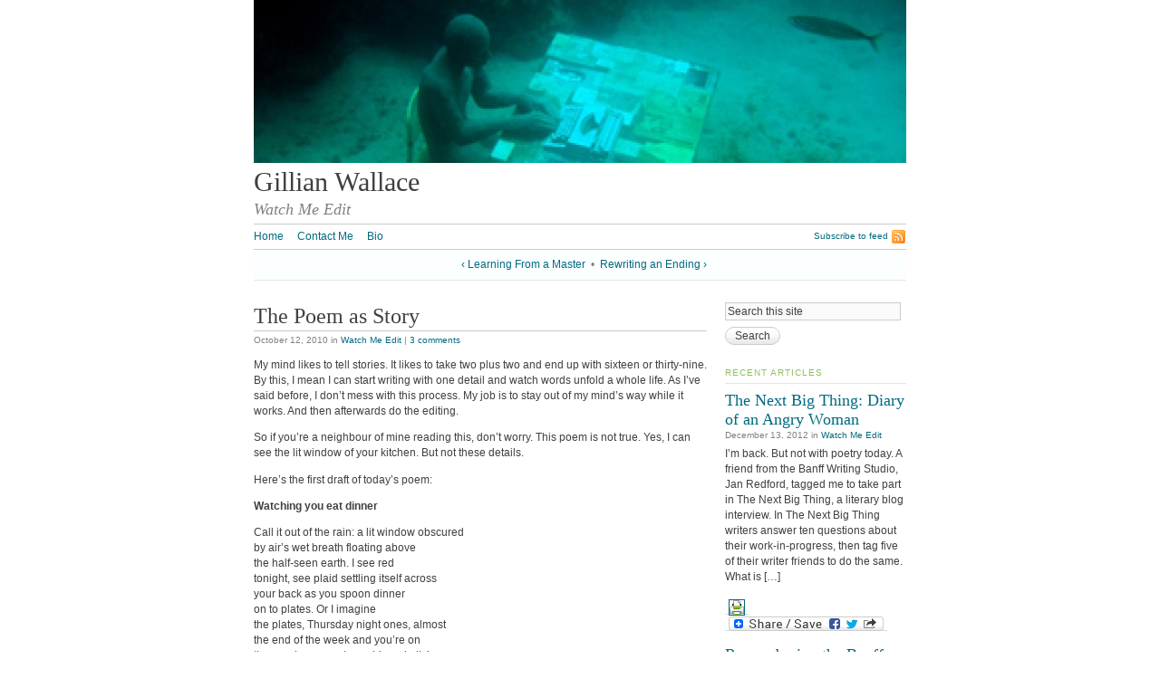

--- FILE ---
content_type: text/html; charset=UTF-8
request_url: http://gillianwallace.ca/2010/10/the-poem-as-story/
body_size: 29012
content:
<!DOCTYPE html>
<html lang="en-US"><head>
    <meta http-equiv="Content-Type" content="text/html; charset=UTF-8">
    <title>Gillian Wallace &middot; The Poem as Story</title>
    <link rel="alternate" type="application/rss+xml" title="Gillian Wallace &raquo; Feed" href="http://gillianwallace.ca/feed/" />
<link rel="alternate" type="application/rss+xml" title="Gillian Wallace &raquo; Comments Feed" href="http://gillianwallace.ca/comments/feed/" />
<link rel="alternate" type="application/rss+xml" title="Gillian Wallace &raquo; The Poem as Story Comments Feed" href="http://gillianwallace.ca/2010/10/the-poem-as-story/feed/" />
		<script type="text/javascript">
			window._wpemojiSettings = {"baseUrl":"https:\/\/s.w.org\/images\/core\/emoji\/72x72\/","ext":".png","source":{"concatemoji":"http:\/\/gillianwallace.ca\/wp-includes\/js\/wp-emoji-release.min.js?ver=4.4.33"}};
			!function(e,n,t){var a;function i(e){var t=n.createElement("canvas"),a=t.getContext&&t.getContext("2d"),i=String.fromCharCode;return!(!a||!a.fillText)&&(a.textBaseline="top",a.font="600 32px Arial","flag"===e?(a.fillText(i(55356,56806,55356,56826),0,0),3e3<t.toDataURL().length):"diversity"===e?(a.fillText(i(55356,57221),0,0),t=a.getImageData(16,16,1,1).data,a.fillText(i(55356,57221,55356,57343),0,0),(t=a.getImageData(16,16,1,1).data)[0],t[1],t[2],t[3],!0):("simple"===e?a.fillText(i(55357,56835),0,0):a.fillText(i(55356,57135),0,0),0!==a.getImageData(16,16,1,1).data[0]))}function o(e){var t=n.createElement("script");t.src=e,t.type="text/javascript",n.getElementsByTagName("head")[0].appendChild(t)}t.supports={simple:i("simple"),flag:i("flag"),unicode8:i("unicode8"),diversity:i("diversity")},t.DOMReady=!1,t.readyCallback=function(){t.DOMReady=!0},t.supports.simple&&t.supports.flag&&t.supports.unicode8&&t.supports.diversity||(a=function(){t.readyCallback()},n.addEventListener?(n.addEventListener("DOMContentLoaded",a,!1),e.addEventListener("load",a,!1)):(e.attachEvent("onload",a),n.attachEvent("onreadystatechange",function(){"complete"===n.readyState&&t.readyCallback()})),(a=t.source||{}).concatemoji?o(a.concatemoji):a.wpemoji&&a.twemoji&&(o(a.twemoji),o(a.wpemoji)))}(window,document,window._wpemojiSettings);
		</script>
		<style type="text/css">
img.wp-smiley,
img.emoji {
	display: inline !important;
	border: none !important;
	box-shadow: none !important;
	height: 1em !important;
	width: 1em !important;
	margin: 0 .07em !important;
	vertical-align: -0.1em !important;
	background: none !important;
	padding: 0 !important;
}
</style>
<link rel='stylesheet' id='A2A_SHARE_SAVE-css'  href='http://gillianwallace.ca/wp-content/plugins/add-to-any/addtoany.min.css?ver=1.4' type='text/css' media='all' />
<script type='text/javascript' src='http://gillianwallace.ca/wp-includes/js/jquery/jquery.js?ver=1.11.3'></script>
<script type='text/javascript' src='http://gillianwallace.ca/wp-includes/js/jquery/jquery-migrate.min.js?ver=1.2.1'></script>
<script type='text/javascript' src='http://gillianwallace.ca/wp-content/plugins/wp-all-import/static/js/pmxi.js?ver=4.4.33'></script>
<script type='text/javascript' src='http://gillianwallace.ca/wp-content/themes/tarski/app/js/tarski.js?ver=3.2.0'></script>
<meta name="description" content="My mind likes to tell stories. It likes to take two plus two and end up with sixteen or thirty-nine. By this, I mean I can start writing with one detail and watch words unfold a whole life. So if you’re a neighbour of mine reading this, don’t worry. This poem is not true.">
<meta name="robots" content="all">
<link rel="profile" href="http://gmpg.org/xfn/11">

<link rel="stylesheet" href="http://gillianwallace.ca/wp-content/themes/tarski/style.css" type="text/css" media="all">
<link rel="stylesheet" href="http://gillianwallace.ca/wp-content/themes/tarski/library/css/print.css" type="text/css" media="print">

<link rel='https://api.w.org/' href='http://gillianwallace.ca/wp-json/' />
<link rel="EditURI" type="application/rsd+xml" title="RSD" href="http://gillianwallace.ca/xmlrpc.php?rsd" />
<link rel="wlwmanifest" type="application/wlwmanifest+xml" href="http://gillianwallace.ca/wp-includes/wlwmanifest.xml" /> 
<link rel='prev' title='Learning From a Master' href='http://gillianwallace.ca/2010/10/learning-from-a-master/' />
<link rel='next' title='Rewriting an Ending' href='http://gillianwallace.ca/2010/10/rewriting-an-ending/' />
<meta name="generator" content="WordPress 4.4.33" />
<link rel="canonical" href="http://gillianwallace.ca/2010/10/the-poem-as-story/" />
<link rel='shortlink' href='http://gillianwallace.ca/?p=346' />
<link rel="alternate" type="application/json+oembed" href="http://gillianwallace.ca/wp-json/oembed/1.0/embed?url=http%3A%2F%2Fgillianwallace.ca%2F2010%2F10%2Fthe-poem-as-story%2F" />
<link rel="alternate" type="text/xml+oembed" href="http://gillianwallace.ca/wp-json/oembed/1.0/embed?url=http%3A%2F%2Fgillianwallace.ca%2F2010%2F10%2Fthe-poem-as-story%2F&#038;format=xml" />

<script type="text/javascript"><!--
var a2a_config=a2a_config||{},wpa2a={done:false,html_done:false,script_ready:false,script_load:function(){var a=document.createElement('script'),s=document.getElementsByTagName('script')[0];a.type='text/javascript';a.async=true;a.src='http://static.addtoany.com/menu/page.js';s.parentNode.insertBefore(a,s);wpa2a.script_load=function(){};},script_onready:function(){if(a2a.type=='page'){wpa2a.script_ready=true;if(wpa2a.html_done)wpa2a.init();}},init:function(){for(var i=0,el,target,targets=wpa2a.targets,length=targets.length;i<length;i++){el=document.getElementById('wpa2a_'+(i+1));target=targets[i];a2a_config.linkname=target.title;a2a_config.linkurl=target.url;if(el)a2a.init('page',{target:el});wpa2a.done=true;}}};a2a_config.tracking_callback=['ready',wpa2a.script_onready];
//--></script>

<!-- Bad Behavior 2.2.14 run time: 4.633 ms -->
<script type="text/javascript">
<!--
function bb2_addLoadEvent(func) {
	var oldonload = window.onload;
	if (typeof window.onload != 'function') {
		window.onload = func;
	} else {
		window.onload = function() {
			oldonload();
			func();
		}
	}
}

bb2_addLoadEvent(function() {
	for ( i=0; i < document.forms.length; i++ ) {
		if (document.forms[i].method == 'post') {
			var myElement = document.createElement('input');
			myElement.setAttribute('type', 'hidden');
			myElement.name = 'bb2_screener_';
			myElement.value = '1769533099 18.117.224.139';
			document.forms[i].appendChild(myElement);
		}
	}
});
// --></script>
				<style type="text/css">.recentcomments a{display:inline !important;padding:0 !important;margin:0 !important;}</style>
		</head>

<body id="post-the-poem-as-story" class="single single-post postid-346 single-format-standard centre janus">

<div id="wrapper" class="tarski">
    <div id="header">
        <div id="header-image"><a title="Return to main page" rel="home" href="http://gillianwallace.ca/"><img alt="Header image" src="http://gillianwallace.ca/wp-content/uploads/2011/09/cropped-Lost-Correspondant-Jason-de-Caires-Taylor.jpg"></a></div>

<div id="title">
	<h1 id="blog-title"><a title="Return to main page" href="http://gillianwallace.ca/" rel="home">Gillian Wallace</a></h1>
	<p id="tagline">Watch Me Edit</p></div>
<div id="navigation" class="clearfix">        <ul id="menu-primary-navigation" class="primary xoxo">
            <li><a title="Return to front page" href="http://gillianwallace.ca">Home</a></li>
            <li class="page_item page-item-98"><a href="http://gillianwallace.ca/contact-me-2/">Contact Me</a></li>
<li class="page_item page-item-849"><a href="http://gillianwallace.ca/about/">Bio</a></li>

    </ul><div class="secondary">
    <p><a class="feed" href="http://gillianwallace.ca/feed/">Subscribe to feed</a></p>
</div></div><script type="text/javascript">
    jQuery(document).ready(function() {
        var container = jQuery('#navigation > ul'),
            navbar;
        
        if (container.length > 0) {
            navbar = new Tarski.Navbar(container);
        }
    });
</script><p class="primary-span articlenav"><span class="previous-entry"><a href="http://gillianwallace.ca/2010/10/learning-from-a-master/" rel="prev">&lsaquo; Learning From a Master</a></span> <span class="separator">&nbsp;&bull;&nbsp;</span> <span class="next-entry"><a href="http://gillianwallace.ca/2010/10/rewriting-an-ending/" rel="next">Rewriting an Ending &rsaquo;</a></span></p>
    </div>
    
    <div id="content" class="clearfix">

<div class="primary">
        
                
                        
                <div class="entry post-346 post type-post status-publish format-standard hentry category-watch-me-edit">
                
                    <div class="meta">
                        <h1 class="title entry-title">The Poem as Story</h1>                        
                        <p class="metadata"><span class="date updated">October 12, 2010</span> in <span class="categories"><a href="http://gillianwallace.ca/category/watch-me-edit/" rel="category tag">Watch Me Edit</a></span> | <a class="comments-link" href="http://gillianwallace.ca/2010/10/the-poem-as-story/#comments">3 comments</a></p>                    </div>
                    
                    <div class="content clearfix">
                                                <p>My mind likes to tell stories. It likes to take two plus two and end up with sixteen or thirty-nine. By this, I mean I can start writing with one detail and watch words unfold a whole life. As I’ve said before, I don’t mess with this process. My job is to stay out of my mind’s way while it works. And then afterwards do the editing.</p>
<p>So if you’re a neighbour of mine reading this, don’t worry. This poem is not true. Yes, I can see the lit window of your kitchen. But not these details.</p>
<p>Here’s the first draft of today’s poem:</p>
<p><strong>Watching you eat dinner</strong></p>
<p>Call it out of the rain: a lit window obscured<br />
by air&#8217;s wet breath floating above<br />
the half-seen earth. I see red<br />
tonight, see plaid settling itself across<br />
your back as you spoon dinner<br />
on to plates. Or I imagine<br />
the plates, Thursday night ones, almost<br />
the end of the week and you&#8217;re on<br />
the rough ones, edges chipped, dish<br />
washer full and you forgot to hit<br />
on before you left this morning, kids<br />
cranky with the wind&#8217;s gusting<br />
cough. An arm stretches out, not<br />
yours, pours from a jug the colour<br />
of our night sky spotted with<br />
the drops of a thousand clouds then reaches<br />
up and pulls the blind down.<br />
Only leaves left to watch, their wet<br />
droop blown out of their control.<br />
I turn away.</p>
<p>Editing this was easy. The middle part was so sloppy and talkative, it was almost like overhearing a conversation. That’s fine on a bus but not good in a poem. So my first job was to make the middle match my opening and closing images.</p>
<p>That meant omitting details from the story. But then, it isn’t a story. It’s a poem, an important distinction. In a poem, I want to use fewer words to convey a picture, words that persuade the reader to fill in the blanks themselves. So my long section about the plates and the dishwasher becomes simply ‘time for chipped edges,’ an image which allows for a double meaning.</p>
<p>Despite the first draft’s obvious flaws, I liked the line break: ‘I see red/tonight &#8230;’ The ambiguity of that hanging ‘red’ allows the reader, by the end of the poem, to question whether the narrator was referring to the shirt or her anger.</p>
<p>I also deliberately left ‘not’ on another line ending for the punch it gives to the narrator&#8217;s shock at seeing someone else in a place she clearly believes is hers. And finally, I was pleased with the tree I was watching in the rain as I wrote this poem, its heavy wet leaves blown out of control by the gusting wind. Out of control is how I wanted my narrator to feel by the end of this poem without actually saying so. The tree allows me to hang the phrase there for the reader to make the connection.</p>
<p>Current Version:</p>
<p><strong>Watching You</strong></p>
<p>Call it out of the rain: a lit window<br />
obscured by air&#8217;s wet breath floating<br />
above the sodden earth. I see red<br />
tonight, see plaid settled across<br />
your back as you spoon dinner<br />
on to plates. It&#8217;s Friday night, time<br />
for chipped edges, kids<br />
whirling with the wind. An arm<br />
stretches out, not<br />
yours, pours from a jug the colour<br />
of our night sky spotted with<br />
the drops of a thousand clouds. Then<br />
reaches to pull the blind down, leaving only<br />
trees to watch, their heavy droop blown<br />
out of control. I turn away.</p>
<p>I’m not the only one with story issues. Robert Kroetsch has written an excellent piece in the new magazine <a href="http://eighteenbridges.com" target="_blank"><em>Eighteen Bridges</em></a>. You’ll enjoy ‘<a href="http://eighteenbridges.com/ProsePointRoot/story/real-story-or-did-you-make-it" target="_blank">Is This A Real Story Or Did You Make It Up?</a>’</p>
<div class="addtoany_share_save_container"><div class="a2a_kit a2a_target addtoany_list" id="wpa2a_1"><a class="a2a_button_printfriendly" href="http://www.addtoany.com/add_to/printfriendly?linkurl=http%3A%2F%2Fgillianwallace.ca%2F2010%2F10%2Fthe-poem-as-story%2F&amp;linkname=The%20Poem%20as%20Story" title="PrintFriendly" rel="nofollow" target="_blank"><img src="http://gillianwallace.ca/wp-content/plugins/add-to-any/icons/printfriendly.png" width="16" height="16" alt="PrintFriendly"/></a><a class="a2a_dd addtoany_share_save" href="http://www.addtoany.com/share_save"><img src="http://gillianwallace.ca/wp-content/plugins/add-to-any/share_save_171_16.png" width="171" height="16" alt="Share"/></a>
<script type="text/javascript"><!--
wpa2a.script_load();
//--></script>
</div></div>                    </div>
                    
                                    
                </div> <!-- /entry -->
            
                    
            
        
        <div id="comments-header">
        <div class="clearfix">
            <h2 class="title">3 comments</h2>
                      <p class="comments-feed"><a href="http://gillianwallace.ca/2010/10/the-poem-as-story/feed/">Comments feed for this article</a></p>
                    </div>
                  <p class="trackback-link">Trackback link: <a href="http://gillianwallace.ca/2010/10/the-poem-as-story/trackback/">http://gillianwallace.ca/2010/10/the-poem-as-story/trackback/</a></p>
            </div>
    
            				<div id="respond" class="comment-respond">
			<h3 id="reply-title" class="comment-reply-title">Reply <small><a rel="nofollow" id="cancel-comment-reply-link" href="/2010/10/the-poem-as-story/#respond" style="display:none;">Cancel reply</a></small></h3>				<form action="http://gillianwallace.ca/wp-comments-post.php" method="post" id="commentform" class="comment-form">
					<p class="comment-notes"><span id="email-notes">Your email address will not be published.</span> Required fields are marked <span class="required">*</span></p>    <div class="response textarea-wrap">
        <label for="comment">Your comment</label>
        <textarea name="comment" id="comment"
            cols="60" rows="10"
            aria-required="true" aria-multiline="true"></textarea>
    </div><p class="comment-form-author"><label for="author">Name <span class="required">*</span></label> <input id="author" name="author" type="text" value="" size="30" aria-required='true' required='required' /></p>
<p class="comment-form-email"><label for="email">Email <span class="required">*</span></label> <input id="email" name="email" type="text" value="" size="30" aria-describedby="email-notes" aria-required='true' required='required' /></p>
<p class="comment-form-url"><label for="url">Website</label> <input id="url" name="url" type="text" value="" size="30" /></p>
<p class="form-submit"><input name="submit" type="submit" id="submit" class="submit" value="Post Comment" /> <input type='hidden' name='comment_post_ID' value='346' id='comment_post_ID' />
<input type='hidden' name='comment_parent' id='comment_parent' value='0' />
</p><p style="display: none;"><input type="hidden" id="akismet_comment_nonce" name="akismet_comment_nonce" value="afbd58ea75" /></p><!-- BEGIN: subscribe to comments reloaded --><p><input style='width:30px' type='checkbox' name='subscribe-reloaded' id='subscribe-reloaded' value='yes' /> Notify me of followup comments via e-mail. You can also <a href='http://gillianwallace.ca/comment-subscriptions?srp=346&amp;sra=s'>subscribe</a> without commenting.</p><!-- END: subscribe to comments reloaded -->

	<p style="clear: both;" class="subscribe-to-comments">
	<input type="checkbox" name="subscribe" id="subscribe" value="subscribe" style="width: auto;" />
	<label for="subscribe">Notify me of followup comments via e-mail</label>
	</p>


<p style="display: none;"><input type="hidden" id="ak_js" name="ak_js" value="7"/></p>				</form>
					</div><!-- #respond -->
		    </div>

<div id="sidebar" class="secondary">

    <div id="search-6" class="widget widget_search"><div class="searchbox">
    <form method="get" id="searchform" action="http://gillianwallace.ca"><fieldset>
        <label for="s" id="searchlabel">Search this site</label>
        <input type="search" placeholder="Search this site" value="" name="s" id="s">
        <input type="submit" id="searchsubmit" value="Search">
    </fieldset></form>
</div>

<script type="text/javascript">
    jQuery(document).ready(function() {
        var searchField = document.getElementById('s'),
            searchLabel = document.getElementById('searchlabel'),
            searchBox;
        
        if (searchField && searchLabel) {
            searchBox = new Tarski.Searchbox(searchField, searchLabel);
        }
    });
</script>
</div>
<div id="recent-articles-4" class="widget recent-articles">    <h3>Recent Articles</h3>    <ul>
                <li>
            <h4 class="recent-title"><a title="View this post" href="http://gillianwallace.ca/2012/12/the-next-big-thing-diary-of-an-angry-woman/">The Next Big Thing: Diary of an Angry Woman</a></h4>
            <p class="recent-metadata">December 13, 2012 in <a href="http://gillianwallace.ca/category/watch-me-edit/" rel="category tag">Watch Me Edit</a></p>
            <div class="recent-excerpt content"><p>I’m back. But not with poetry today. A friend from the Banff Writing Studio, Jan Redford, tagged me to take part in The Next Big Thing, a literary blog interview. In The Next Big Thing writers answer ten questions about their work-in-progress, then tag five of their writer friends to do the same. What is [&hellip;]</p>
<div class="addtoany_share_save_container"><div class="a2a_kit a2a_target addtoany_list" id="wpa2a_2"><a class="a2a_button_printfriendly" href="http://www.addtoany.com/add_to/printfriendly?linkurl=http%3A%2F%2Fgillianwallace.ca%2F2012%2F12%2Fthe-next-big-thing-diary-of-an-angry-woman%2F&amp;linkname=The%20Next%20Big%20Thing%3A%20Diary%20of%20an%20Angry%20Woman" title="PrintFriendly" rel="nofollow" target="_blank"><img src="http://gillianwallace.ca/wp-content/plugins/add-to-any/icons/printfriendly.png" width="16" height="16" alt="PrintFriendly"/></a><a class="a2a_dd addtoany_share_save" href="http://www.addtoany.com/share_save"><img src="http://gillianwallace.ca/wp-content/plugins/add-to-any/share_save_171_16.png" width="171" height="16" alt="Share"/></a></div></div></div>
        </li>
                <li>
            <h4 class="recent-title"><a title="View this post" href="http://gillianwallace.ca/2011/09/remembering-the-banff-wired-writing-studio/">Remembering the Banff Wired Writing Studio</a></h4>
            <p class="recent-metadata">September 27, 2011 in <a href="http://gillianwallace.ca/category/watch-me-edit/" rel="category tag">Watch Me Edit</a></p>
            <div class="recent-excerpt content"><p>I’m back after a long summer of working on poems for the book, copyediting, and migraines. It’s been a busy few months when I haven’t had as much time to write as I would wish, but then not many people can afford to work full-time at poetry. It’s almost a year since I went to [&hellip;]</p>
<div class="addtoany_share_save_container"><div class="a2a_kit a2a_target addtoany_list" id="wpa2a_3"><a class="a2a_button_printfriendly" href="http://www.addtoany.com/add_to/printfriendly?linkurl=http%3A%2F%2Fgillianwallace.ca%2F2011%2F09%2Fremembering-the-banff-wired-writing-studio%2F&amp;linkname=Remembering%20the%20Banff%20Wired%20Writing%20Studio" title="PrintFriendly" rel="nofollow" target="_blank"><img src="http://gillianwallace.ca/wp-content/plugins/add-to-any/icons/printfriendly.png" width="16" height="16" alt="PrintFriendly"/></a><a class="a2a_dd addtoany_share_save" href="http://www.addtoany.com/share_save"><img src="http://gillianwallace.ca/wp-content/plugins/add-to-any/share_save_171_16.png" width="171" height="16" alt="Share"/></a></div></div></div>
        </li>
                <li>
            <h4 class="recent-title"><a title="View this post" href="http://gillianwallace.ca/2011/06/watch-me-edit-one-year-on/">Watch Me Edit &#8211; One Year On</a></h4>
            <p class="recent-metadata">June 10, 2011 in <a href="http://gillianwallace.ca/category/watch-me-edit/" rel="category tag">Watch Me Edit</a></p>
            <div class="recent-excerpt content"><p>Today I’m celebrating the one year anniversary of this website and reflecting on my goals for it and my poetry. The poem? A meditation on weeding.</p>
<div class="addtoany_share_save_container"><div class="a2a_kit a2a_target addtoany_list" id="wpa2a_4"><a class="a2a_button_printfriendly" href="http://www.addtoany.com/add_to/printfriendly?linkurl=http%3A%2F%2Fgillianwallace.ca%2F2011%2F06%2Fwatch-me-edit-one-year-on%2F&amp;linkname=Watch%20Me%20Edit%20%E2%80%93%20One%20Year%20On" title="PrintFriendly" rel="nofollow" target="_blank"><img src="http://gillianwallace.ca/wp-content/plugins/add-to-any/icons/printfriendly.png" width="16" height="16" alt="PrintFriendly"/></a><a class="a2a_dd addtoany_share_save" href="http://www.addtoany.com/share_save"><img src="http://gillianwallace.ca/wp-content/plugins/add-to-any/share_save_171_16.png" width="171" height="16" alt="Share"/></a></div></div></div>
        </li>
                <li>
            <h4 class="recent-title"><a title="View this post" href="http://gillianwallace.ca/2011/06/mapping-the-body-in-poetry/">Mapping the Body in Poetry</a></h4>
            <p class="recent-metadata">June 1, 2011 in <a href="http://gillianwallace.ca/category/watch-me-edit/" rel="category tag">Watch Me Edit</a></p>
            <div class="recent-excerpt content"><p>Today’s poem came out of a couple of geography conferences I’ve been fortunate to attend. I start out staying up late and end up mapping the body.</p>
<div class="addtoany_share_save_container"><div class="a2a_kit a2a_target addtoany_list" id="wpa2a_5"><a class="a2a_button_printfriendly" href="http://www.addtoany.com/add_to/printfriendly?linkurl=http%3A%2F%2Fgillianwallace.ca%2F2011%2F06%2Fmapping-the-body-in-poetry%2F&amp;linkname=Mapping%20the%20Body%20in%20Poetry" title="PrintFriendly" rel="nofollow" target="_blank"><img src="http://gillianwallace.ca/wp-content/plugins/add-to-any/icons/printfriendly.png" width="16" height="16" alt="PrintFriendly"/></a><a class="a2a_dd addtoany_share_save" href="http://www.addtoany.com/share_save"><img src="http://gillianwallace.ca/wp-content/plugins/add-to-any/share_save_171_16.png" width="171" height="16" alt="Share"/></a></div></div></div>
        </li>
                <li>
            <h4 class="recent-title"><a title="View this post" href="http://gillianwallace.ca/2011/05/turning-memories-into-poetry/">Turning Memories Into Poetry</a></h4>
            <p class="recent-metadata">May 27, 2011 in <a href="http://gillianwallace.ca/category/watch-me-edit/" rel="category tag">Watch Me Edit</a></p>
            <div class="recent-excerpt content"><p>Confessional poetry is not the style I would have chosen for myself. But having learned the hard way that self-censorship doesn’t work, I’ve also learned blurting doesn’t either. Memories have to be turned into good poems. Here’s the first draft of one of them: The Consolation of Birds</p>
<div class="addtoany_share_save_container"><div class="a2a_kit a2a_target addtoany_list" id="wpa2a_6"><a class="a2a_button_printfriendly" href="http://www.addtoany.com/add_to/printfriendly?linkurl=http%3A%2F%2Fgillianwallace.ca%2F2011%2F05%2Fturning-memories-into-poetry%2F&amp;linkname=Turning%20Memories%20Into%20Poetry" title="PrintFriendly" rel="nofollow" target="_blank"><img src="http://gillianwallace.ca/wp-content/plugins/add-to-any/icons/printfriendly.png" width="16" height="16" alt="PrintFriendly"/></a><a class="a2a_dd addtoany_share_save" href="http://www.addtoany.com/share_save"><img src="http://gillianwallace.ca/wp-content/plugins/add-to-any/share_save_171_16.png" width="171" height="16" alt="Share"/></a></div></div></div>
        </li>
            </ul>
</div><div id="recent-comments-5" class="widget widget_recent_comments"><h3>Recent Comments</h3><ul id="recentcomments"><li class="recentcomments"><span class="comment-author-link">Preyksha</span> on <a href="http://gillianwallace.ca/2011/05/how-to-write-a-prize-winning-poem/comment-page-1/#comment-14130">How to Write a Prize-Winning Poem</a></li><li class="recentcomments"><span class="comment-author-link"><a href='http://pagehalffull.com/pesbo/2012/12/14/the-next-big-thing/' rel='external nofollow' class='url'>The Next Big Thing &#8211; pesbo</a></span> on <a href="http://gillianwallace.ca/2012/12/the-next-big-thing-diary-of-an-angry-woman/comment-page-1/#comment-5223">The Next Big Thing: Diary of an Angry Woman</a></li><li class="recentcomments"><span class="comment-author-link">Logan</span> on <a href="http://gillianwallace.ca/about/comment-page-1/#comment-11925">Bio</a></li><li class="recentcomments"><span class="comment-author-link">Andelman</span> on <a href="http://gillianwallace.ca/about/comment-page-1/#comment-11924">Bio</a></li><li class="recentcomments"><span class="comment-author-link"><a href='http://gillianwallace.ca' rel='external nofollow' class='url'>Gillian Wallace</a></span> on <a href="http://gillianwallace.ca/about/comment-page-1/#comment-11923">Bio</a></li></ul></div>    
</div>
</div> <!-- /main content -->



<div id="footer" class="clearfix">
    
    <div class="secondary">
        
                
    </div> <!-- /secondary -->
    
    <div class="primary">
        
                
    </div> <!-- /primary -->
    
    <div id="theme-info" class="clearfix">
        
        <div class="secondary">
    <p><a class="feed" href="http://gillianwallace.ca/feed/">Subscribe to feed</a></p>
</div><div class="primary content">
    <p>Powered by <a href="http://wordpress.org/">WordPress</a> and <a href="http://tarskitheme.com/">Tarski</a></p>
</div>
        
    </div> <!-- /theme-info -->
    
</div> <!-- /footer -->

</div>
<script type="text/javascript"><!--
wpa2a.targets=[
{title:'The Poem as Story',url:'http://gillianwallace.ca/2010/10/the-poem-as-story/'},
{title:'The Next Big Thing: Diary of an Angry Woman',url:'http://gillianwallace.ca/2012/12/the-next-big-thing-diary-of-an-angry-woman/'},
{title:'Remembering the Banff Wired Writing Studio',url:'http://gillianwallace.ca/2011/09/remembering-the-banff-wired-writing-studio/'},
{title:'Watch Me Edit &#8211; One Year On',url:'http://gillianwallace.ca/2011/06/watch-me-edit-one-year-on/'},
{title:'Mapping the Body in Poetry',url:'http://gillianwallace.ca/2011/06/mapping-the-body-in-poetry/'},
{title:'Turning Memories Into Poetry',url:'http://gillianwallace.ca/2011/05/turning-memories-into-poetry/'}];
wpa2a.html_done=true;if(wpa2a.script_ready&&!wpa2a.done)wpa2a.init();wpa2a.script_load();
//--></script>
<script type='text/javascript' src='http://gillianwallace.ca/wp-content/plugins/akismet/_inc/form.js?ver=3.1.5'></script>
<script type='text/javascript' src='http://gillianwallace.ca/wp-includes/js/comment-reply.min.js?ver=4.4.33'></script>
<script type='text/javascript' src='http://gillianwallace.ca/wp-includes/js/wp-embed.min.js?ver=4.4.33'></script>
</body></html>


--- FILE ---
content_type: text/css
request_url: http://gillianwallace.ca/wp-content/plugins/add-to-any/addtoany.min.css?ver=1.4
body_size: 713
content:
.addtoany_share_save_container{clear:both;line-height:16px;margin:16px 0}.addtoany_list{display:inline}.addtoany_list a{font-size:16px;padding:0 4px;vertical-align:middle}.addtoany_list a img{height:auto;opacity:1;overflow:hidden;vertical-align:middle;width:auto}.addtoany_list.a2a_kit_size_32 a{font-size:32px}.addtoany_list.a2a_kit_size_32 a span{border-radius:4px;display:inline-block;height:32px;line-height:32px;opacity:1;width:32px}.addtoany_list a:hover img,.addtoany_list a:hover span{opacity:.7}.addtoany_special_service,.addtoany_special_service span,.addtoany_special_service a,.addtoany_special_service div{padding:0 9px;vertical-align:middle}a.addtoany_share_save img{border:0;width:auto;height:auto}

--- FILE ---
content_type: application/javascript
request_url: http://gillianwallace.ca/wp-content/plugins/wp-all-import/static/js/pmxi.js?ver=4.4.33
body_size: 754
content:
/**
 * plugin javascript
 */
(function($){$(function () {
		
	$('#dismiss').click(function(){

		$(this).parents('div.updated:first').slideUp();
		$.post('admin.php?page=pmxi-admin-settings&action=dismiss', {dismiss: true}, function (data) {
			
		}, 'html');

	});

	$('#dismiss_manage_top').click(function(){

		$(this).parents('div.updated:first').slideUp();
		$.post('admin.php?page=pmxi-admin-settings&action=dismiss_manage_top', {dismiss: true}, function (data) {
			
		}, 'html');
		
	});

	$('#dismiss_manage_bottom').click(function(){

		$(this).parents('div.updated_bottom:first').slideUp();
		$.post('admin.php?page=pmxi-admin-settings&action=dismiss_manage_bottom', {dismiss: true}, function (data) {
			
		}, 'html');
		
	});

});})(jQuery);